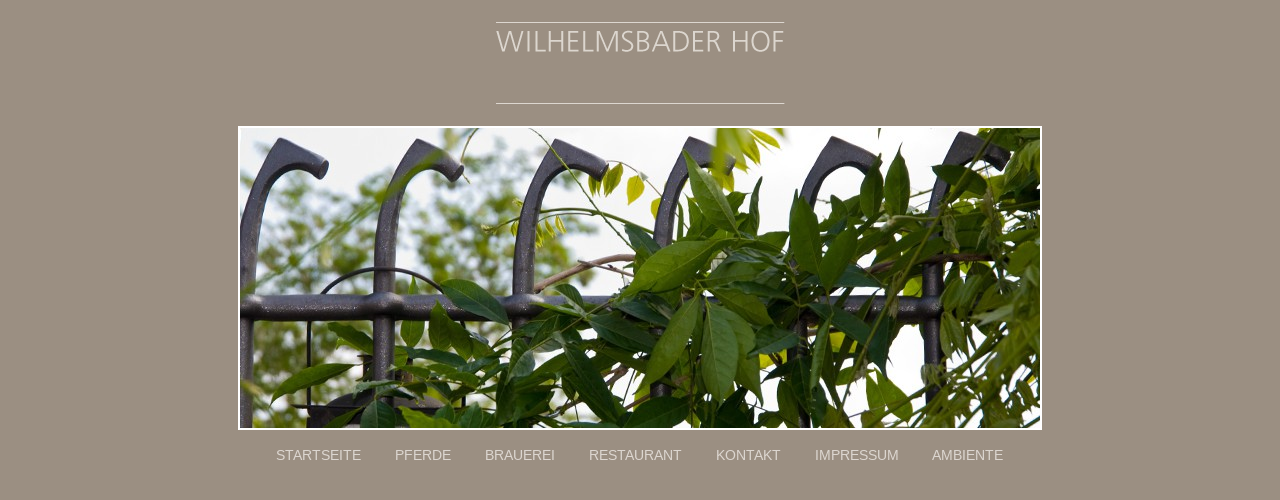

--- FILE ---
content_type: text/html
request_url: https://wilhelmsbader-hof.de/ambiente.html
body_size: 5426
content:
<!doctype html>
<!--[if lt IE 7]> <html class="ie6 oldie"> <![endif]-->
<!--[if IE 7]>    <html class="ie7 oldie"> <![endif]-->
<!--[if IE 8]>    <html class="ie8 oldie"> <![endif]-->
<!--[if gt IE 8]><!-->
<html class="">
<!--<![endif]-->
<head>
<meta charset="utf-8">
<meta name="viewport" content="width=device-width, initial-scale=1">
<title>Unbenanntes Dokument</title>
<link href="boilerplate.css" rel="stylesheet" type="text/css">
<link href="hofkueche.css" rel="stylesheet" type="text/css">
<style type="text/css">
body,td,th {
	color: #dcd6d0;
	font-size: 14px;
}
body {
	background-color: #9b8f82;
}
a:link {
	text-decoration: none;
	color: #dcd6d0;
}
a:visited {
	text-decoration: none;
	color: #dcd6d0;
}
a:hover {
	text-decoration: none;
	color: #CCCCCC;
}
a:active {
	text-decoration: none;
}
</style>
<!-- 
Weitere Erläuterungen zu bedingten Kommentaren, die die HTML-Tags am Anfang der Datei umschließen erhalten Sie hier:
paulirish.com/2008/conditional-stylesheets-vs-css-hacks-answer-neither/

Wenn Sie eine angepasste Version von modernizr (http://www.modernizr.com/) verwenden, führen Sie die folgenden Schritte aus: 
* Fügen Sie hier den Hyperlink zu js ein
* Entfernen Sie den unten stehenden Hyperlink auf html5shiv
* Fügen Sie in die HTML-Tags am Anfang der Datei die Klasse "no-js" ein
* Sie können auch den Link auf respond.min.js entfernen, wenn Sie in Ihre modernizr-Version die MQ-Polyfill eingefügt haben 
-->
<!--[if lt IE 9]>
<script src="//html5shiv.googlecode.com/svn/trunk/html5.js"></script>
<![endif]-->
<script src="respond.min.js"></script>


<!-- Start WOWSlider.com HEAD section -->
	<link rel="stylesheet" type="text/css" href="engine1//style.css" media="screen" />
	<script type="text/javascript" src="engine1//jquery.js"></script>
<!-- End WOWSlider.com HEAD section -->

</head>
<body>
<div class="gridContainer clearfix">
  <div align="center">
    <p><img src="whof.gif" alt="Wilhelmsbader Hof - Hof Küche" longdesc="http://www.wilhelmsbader-hofkueche.de"></p>
    

<!-- Start WOWSlider.com BODY section id=wowslider-container1 -->
	<div id="wowslider-container1">
	<div class="ws_images"><ul>
<li><img src="data1/images/web1_0190.jpg" alt="web1_0190" title="web1_0190" id="wows1_0"/></li>
<li><img src="data1/images/web2_0047.jpg" alt="web2_0047" title="web2_0047" id="wows1_1"/></li>
<li><img src="data1/images/web3_0067.jpg" alt="web3_0067" title="web3_0067" id="wows1_2"/></li>
<li><img src="data1/images/web4_0075.jpg" alt="web4_0075" title="web4_0075" id="wows1_3"/></li>
<li><img src="data1/images/web5_0005.jpg" alt="web5_0005" title="web5_0005" id="wows1_4"/></li>
<li><img src="data1/images/web6_0254.jpg" alt="web6_0254" title="web6_0254" id="wows1_5"/></li>
<li><img src="data1/images/web7_0042.jpg" alt="web7_0042" title="web7_0042" id="wows1_6"/></li>
<li><img src="data1/images/web8.jpg" alt="web8" title="web8" id="wows1_7"/></li>
<li><img src="data1/images/web9_0291.jpg" alt="web9_0291" title="web9_0291" id="wows1_8"/></li>
<li><img src="data1/images/web10.jpg" alt="web10" title="web10" id="wows1_9"/></li>
<li><img src="data1/images/web11.jpg" alt="web11" title="web11" id="wows1_10"/></li>
<li><img src="data1/images/web12_0220.jpg" alt="web12_0220" title="web12_0220" id="wows1_11"/></li>
<li><img src="data1/images/web13.jpg" alt="web13" title="web13" id="wows1_12"/></li>
<li><img src="data1/images/web14_0127.jpg" alt="web14_0127" title="web14_0127" id="wows1_13"/></li>
<li><img src="data1/images/web15_7803.jpg" alt="web15_7803" title="web15_7803" id="wows1_14"/></li>
<li><img src="data1/images/web16_7852.jpg" alt="web16_7852" title="web16_7852" id="wows1_15"/></li>
<li><img src="data1/images/web17_0090.jpg" alt="web17_0090" title="web17_0090" id="wows1_16"/></li>
<li><img src="data1/images/web18.jpg" alt="web18" title="web18" id="wows1_17"/></li>
<li><img src="data1/images/web19_7844.jpg" alt="web19_7844" title="web19_7844" id="wows1_18"/></li>
<li><img src="data1/images/web20_7820.jpg" alt="web20_7820" title="web20_7820" id="wows1_19"/></li>
<li><img src="data1/images/web22_7795.jpg" alt="web22_7795" title="web22_7795" id="wows1_20"/></li>
<li><img src="data1/images/web23__cky6579.jpg" alt="web23__CKY6579" title="web23__CKY6579" id="wows1_21"/></li>
<li><img src="data1/images/web24_cky6564.jpg" alt="web24_CKY6564" title="web24_CKY6564" id="wows1_22"/></li>
</ul></div>
<!-- Generated by WOWSlider.com v4.8 -->
	<a href="#" class="ws_frame"></a>
	<div class="ws_shadow"></div>
	</div>
	<script type="text/javascript" src="engine1//wowslider.js"></script>
	<script type="text/javascript" src="engine1//script.js"></script>
<!-- End WOWSlider.com BODY section --></div>
  <div align="center"><br>
  <a href="index.html">STARTSEITE<img src="line.gif" alt="" width="30"></a>
  <a href="pferde.html">PFERDE<img src="line.gif" alt="" width="30"></a>
  <a href="brauerei.html">BRAUEREI<img src="line.gif" alt="" width="30"></a>
 <a href="https://www.wilhelmsbader-hofkueche.de/" target="_blank">RESTAURANT<img src="line.gif" alt="" width="30"></a>
  <a href="kontakt.html">KONTAKT<img src="line.gif" alt="" width="30"> 
  <a href="impressum.html">IMPRESSUM<img src="line.gif" alt="" width="30">
  <a href="ambiente.html">AMBIENTE</div>
</div>
<p>&nbsp;</p>
<p>&nbsp;</p>
<p>&nbsp;</p>
<p>&nbsp;</p>
<p>&nbsp;</p>
<p>&nbsp;</p>
<p>&nbsp;</p>
<p>&nbsp;</p>
<p>&nbsp;</p>
<p>&nbsp;</p>
<p align="center"> ________________________________________________<BR>
    <BR>
  Copyright 2013 - Wilhelmsbader Hof - All Rights reserved</p>
</body>
</html>


--- FILE ---
content_type: text/css
request_url: https://wilhelmsbader-hof.de/engine1//style.css
body_size: 7793
content:
/*
 *	generated by WOW Slider 4.8
 *	template Pure
 */
@import url(http://fonts.googleapis.com/css?family=Arimo&subset=latin,cyrillic,latin-ext);
#wowslider-container1 { 
	zoom: 1; 
	position: relative; 
	max-width:800px;
	margin:0px auto 0px;
	z-index:90;
	border:2px solid #FFFFFF;
	text-align:left; /* reset align=center */
}
* html #wowslider-container1{ width:800px }
#wowslider-container1 .ws_images ul{
	position:relative;
	width: 10000%; 
	height:auto;
	left:0;
	list-style:none;
	margin:0;
	padding:0;
	border-spacing:0;
	overflow: visible;
	/*table-layout:fixed;*/
}
#wowslider-container1 .ws_images ul li{
	width:1%;
	line-height:0; /*opera*/
	float:left;
	font-size:0;
	padding:0 0 0 0 !important;
	margin:0 0 0 0 !important;
}

#wowslider-container1 .ws_images{
	position: relative;
	left:0;
	top:0;
	width:100%;
	height:100%;
	overflow:hidden;
}
#wowslider-container1 .ws_images a{
	width:100%;
	display:block;
	color:transparent;
}
#wowslider-container1 img{
	max-width: none !important;
}
#wowslider-container1 .ws_images img{
	width:100%;
	border:none 0;
	max-width: none;
	padding:0;
}
#wowslider-container1 a{ 
	text-decoration: none; 
	outline: none; 
	border: none; 
}

#wowslider-container1  .ws_bullets { 
	font-size: 0px; 
	float: left;
	position:absolute;
	z-index:70;
}
#wowslider-container1  .ws_bullets div{
	position:relative;
	float:left;
}
#wowslider-container1  .wsl{
	display:none;
}
#wowslider-container1 sound, 
#wowslider-container1 object{
	position:absolute;
}


#wowslider-container1  .ws_bullets { 
	padding: 5px; 
}
#wowslider-container1 .ws_bullets a { 
	width:20px;
	height:20px;
	background: url(./bullet.png) left top;
	float: left; 
	text-indent: -4000px; 
	position:relative;
	margin-left:7px;
	color:transparent;
}
#wowslider-container1 .ws_bullets a:hover{
	background-position: 0 50%;	
}
#wowslider-container1 .ws_bullets a.ws_selbull{ 
	background-position: 0 100%;
}	
#wowslider-container1 a.ws_next, #wowslider-container1 a.ws_prev {
	position:absolute;
	display:none;
	top:50%;
	margin-top:-24px;
	z-index:60;
	height: 64px;
	width: 64px;
	background-image: url(./arrows.png);
}
#wowslider-container1 a.ws_next{
	background-position: 100% 0;
	right:5px;
}
#wowslider-container1 a.ws_prev {
	left:5px;
	background-position: 0 0;  
}
#wowslider-container1 a.ws_next:hover{
	background-position: 100% 100%;
}
#wowslider-container1 a.ws_prev:hover {
	background-position: 0 100%; 
}
* html #wowslider-container1 a.ws_next,* html #wowslider-container1 a.ws_prev{display:block}
#wowslider-container1:hover a.ws_next, #wowslider-container1:hover a.ws_prev {display:block}

/*playpause*/
#wowslider-container1 .ws_playpause {
	display:none;
    width: 64px;
    height: 64px;
    position: absolute;
    top: 50%;
    left: 50%;
    margin-left: -25px;
    margin-top: -25px;
    z-index: 59;
}

#wowslider-container1:hover .ws_playpause {
	display:block;
}

#wowslider-container1 .ws_pause {
    background-image: url(./pause.png);
}

#wowslider-container1 .ws_play {
    background-image: url(./play.png);
}

#wowslider-container1 .ws_pause:hover, #wowslider-container1 .ws_play:hover {
    background-position: 100% 100% !important;
}/* bottom center */
#wowslider-container1  .ws_bullets {
   bottom: 0;
	left:50%;
	padding: 5px;
}
#wowslider-container1  .ws_bullets div{
	left:-50%;
}
#wowslider-container1 .ws-title{
	position:absolute;
	display:block;
	bottom: -5px;
	left: 0px; 
	margin:35px 15px;
	padding:12px 10px;
	color:#777777;
	z-index: 50;
	font-family:'Open Sans', Tahoma, Geneva, sans-serif;
	font-size: 20px;
	line-height: 21px;
	text-transform: uppercase;
	color: #FFFFFF;
	
    background-color: rgba(255, 255, 255, 0.3);
    border: 1px solid #FFFFFF;
    border-radius: 10px 10px 10px 10px;
    -moz-border-radius: 10px 10px 10px 10px;
    -webkit-border-radius: 10px 10px 10px 10px;
}
#wowslider-container1 .ws-title div{
	margin-top: 6px;
	font-size: 16px;
	line-height: 18px;
	font-weight: normal;
	color: #FFFFFF;
}

#wowslider-container1 .ws_images ul{
	animation: wsBasic 167.9s infinite;
	-moz-animation: wsBasic 167.9s infinite;
	-webkit-animation: wsBasic 167.9s infinite;
}
@keyframes wsBasic{0%{left:-0%} 2.5%{left:-0%} 4.35%{left:-100%} 6.85%{left:-100%} 8.7%{left:-200%} 11.2%{left:-200%} 13.04%{left:-300%} 15.54%{left:-300%} 17.39%{left:-400%} 19.89%{left:-400%} 21.74%{left:-500%} 24.24%{left:-500%} 26.09%{left:-600%} 28.59%{left:-600%} 30.43%{left:-700%} 32.94%{left:-700%} 34.78%{left:-800%} 37.28%{left:-800%} 39.13%{left:-900%} 41.63%{left:-900%} 43.48%{left:-1000%} 45.98%{left:-1000%} 47.83%{left:-1100%} 50.33%{left:-1100%} 52.17%{left:-1200%} 54.68%{left:-1200%} 56.52%{left:-1300%} 59.02%{left:-1300%} 60.87%{left:-1400%} 63.37%{left:-1400%} 65.22%{left:-1500%} 67.72%{left:-1500%} 69.57%{left:-1600%} 72.07%{left:-1600%} 73.91%{left:-1700%} 76.41%{left:-1700%} 78.26%{left:-1800%} 80.76%{left:-1800%} 82.61%{left:-1900%} 85.11%{left:-1900%} 86.96%{left:-2000%} 89.46%{left:-2000%} 91.3%{left:-2100%} 93.81%{left:-2100%} 95.65%{left:-2200%} 98.15%{left:-2200%} }
@-moz-keyframes wsBasic{0%{left:-0%} 2.5%{left:-0%} 4.35%{left:-100%} 6.85%{left:-100%} 8.7%{left:-200%} 11.2%{left:-200%} 13.04%{left:-300%} 15.54%{left:-300%} 17.39%{left:-400%} 19.89%{left:-400%} 21.74%{left:-500%} 24.24%{left:-500%} 26.09%{left:-600%} 28.59%{left:-600%} 30.43%{left:-700%} 32.94%{left:-700%} 34.78%{left:-800%} 37.28%{left:-800%} 39.13%{left:-900%} 41.63%{left:-900%} 43.48%{left:-1000%} 45.98%{left:-1000%} 47.83%{left:-1100%} 50.33%{left:-1100%} 52.17%{left:-1200%} 54.68%{left:-1200%} 56.52%{left:-1300%} 59.02%{left:-1300%} 60.87%{left:-1400%} 63.37%{left:-1400%} 65.22%{left:-1500%} 67.72%{left:-1500%} 69.57%{left:-1600%} 72.07%{left:-1600%} 73.91%{left:-1700%} 76.41%{left:-1700%} 78.26%{left:-1800%} 80.76%{left:-1800%} 82.61%{left:-1900%} 85.11%{left:-1900%} 86.96%{left:-2000%} 89.46%{left:-2000%} 91.3%{left:-2100%} 93.81%{left:-2100%} 95.65%{left:-2200%} 98.15%{left:-2200%} }
@-webkit-keyframes wsBasic{0%{left:-0%} 2.5%{left:-0%} 4.35%{left:-100%} 6.85%{left:-100%} 8.7%{left:-200%} 11.2%{left:-200%} 13.04%{left:-300%} 15.54%{left:-300%} 17.39%{left:-400%} 19.89%{left:-400%} 21.74%{left:-500%} 24.24%{left:-500%} 26.09%{left:-600%} 28.59%{left:-600%} 30.43%{left:-700%} 32.94%{left:-700%} 34.78%{left:-800%} 37.28%{left:-800%} 39.13%{left:-900%} 41.63%{left:-900%} 43.48%{left:-1000%} 45.98%{left:-1000%} 47.83%{left:-1100%} 50.33%{left:-1100%} 52.17%{left:-1200%} 54.68%{left:-1200%} 56.52%{left:-1300%} 59.02%{left:-1300%} 60.87%{left:-1400%} 63.37%{left:-1400%} 65.22%{left:-1500%} 67.72%{left:-1500%} 69.57%{left:-1600%} 72.07%{left:-1600%} 73.91%{left:-1700%} 76.41%{left:-1700%} 78.26%{left:-1800%} 80.76%{left:-1800%} 82.61%{left:-1900%} 85.11%{left:-1900%} 86.96%{left:-2000%} 89.46%{left:-2000%} 91.3%{left:-2100%} 93.81%{left:-2100%} 95.65%{left:-2200%} 98.15%{left:-2200%} }

#wowslider-container1 .ws_bullets  a img{
	text-indent:0;
	display:block;
	bottom:25px;
	left:-64px;
	visibility:hidden;
	position:absolute;
    border: 1px solid rgba(220, 220, 220, 0.6);
	border-radius:1px;
	
	-moz-border-radius:2px;
	-webkit-border-radius:2px;
	max-width:none;
}
#wowslider-container1 .ws_bullets a:hover img{
	visibility:visible;
}

#wowslider-container1 .ws_bulframe div div{
	height:48px;
	overflow:visible;
	position:relative;
}
#wowslider-container1 .ws_bulframe div {
	
	left:0;
	overflow:hidden;
	position:relative;
	width:128px;
	background-color:#FFFFFF;
	
 
	
}
#wowslider-container1  .ws_bullets .ws_bulframe{
	
	display:none;
	bottom:29px;
	overflow:visible;
	position:absolute;
	cursor:pointer;
    -moz-box-shadow: 0 1px 3px rgba(0, 0, 0, 0.4);
	box-shadow: 0 1px 3px rgba(0, 0, 0, 0.4);
    border: 1px solid #FFF;
	border-radius:3px;
	-moz-border-radius:3px;
}
#wowslider-container1 .ws_bulframe span{
	display:block;
	position:absolute;
	bottom:-8px;
	margin-left:1px;
	left:64px;
	background:url(./triangle.png);
	width:15px;
	height:6px;
}